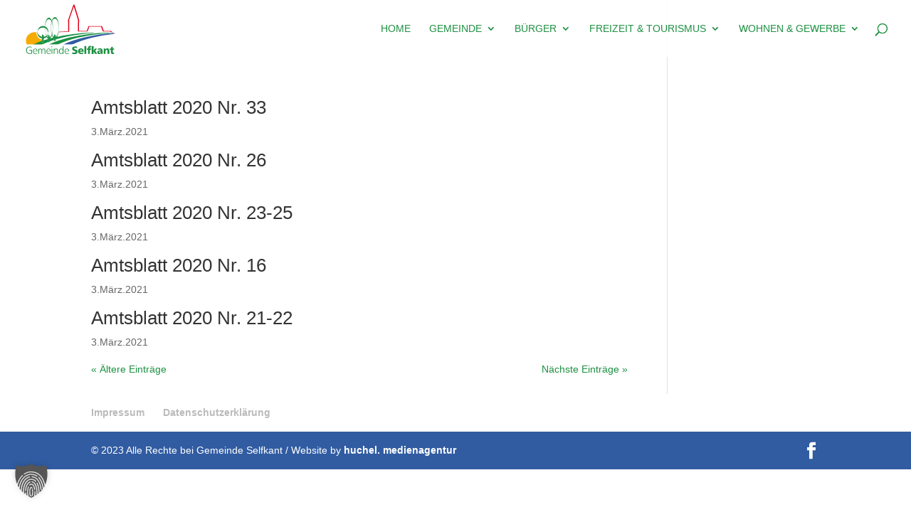

--- FILE ---
content_type: text/css
request_url: https://selfkant.de/wp-content/et-cache/1/1/global/et-divi-customizer-global.min.css?ver=1765187752
body_size: 18
content:
h1,h2,h3,h4,h5,h6{font-family:'Cabin',sans-serif!important}body{font-family:Open Sans,Arial,sans-serif!important}

--- FILE ---
content_type: image/svg+xml
request_url: https://selfkant.de/wp-content/uploads/2020/04/Logo_Gemeinde_Selfkant.svg
body_size: 9666
content:
<?xml version="1.0" encoding="UTF-8"?> <svg xmlns="http://www.w3.org/2000/svg" xmlns:xlink="http://www.w3.org/1999/xlink" id="Ebene_1" data-name="Ebene 1" viewBox="0 0 170 100"><defs><clipPath id="clip-path"><rect x="60.29" y="2.5" width="117.31" height="54.58" style="fill:none"></rect></clipPath><clipPath id="clip-path-2"><rect x="2.4" y="55.62" width="165.01" height="24.01" style="fill:none"></rect></clipPath></defs><g style="clip-path:url(#clip-path)"><path d="M64.29,56.85V67.5c0,.22.47.23.59.23H159c4.31,0,8.68.19,13,0a1.08,1.08,0,0,1,.18,0c.41,0,1.41-.22,1.41-.77a19.24,19.24,0,0,0,0-3.56c-.1-.51-.51-.63-1-.92L165.71,58l-3.52-2.27a11.24,11.24,0,0,0-1.6-1,4.63,4.63,0,0,0-1.78-.13H147.13l.59.23-3.3-8.88c-.08-.22-.4-.23-.59-.23H120.49c-.4,0-1.23.19-1.4.64l-3.3,8.89,1.4-.65h-16l.59.23V38.38c0-1.38.12-2.82,0-4.2a6.25,6.25,0,0,0-.33-1.34l-1.39-4.48L95.94,15,93.18,6c-.19-.62-1.84,0-2,.41L83.8,27.5,82,32.56a10.4,10.4,0,0,0-.64,1.93,27.44,27.44,0,0,0,0,3.27V56.08l1.41-.76-17.1.77c-.34,0-1.18.13-1.33.51s.12.49.51.47L82,56.31c.41,0,1.41-.2,1.41-.76,0-7.08,0-14.17,0-21.25,0-.1,0-.22,0-.33s0,.17,0,0a10.28,10.28,0,0,1,.34-1l1.54-4.4L90,15.15l3.15-9-2,.41,6.43,20.81,1.57,5.07a15.9,15.9,0,0,1,.63,2,21.17,21.17,0,0,1,0,3V55.33c0,.22.47.22.59.22h16c.4,0,1.23-.19,1.4-.64l3.3-8.88-1.4.64H143l-.59-.23,3.3,8.89c.08.22.4.22.59.22h12.93l-.52-.12,8.72,5.64L170,62.71a9.73,9.73,0,0,1,1.47.95c.09.09.21.2.14.06a3.3,3.3,0,0,1,0,1V67.5l1.41-.76H67.33a7,7,0,0,0-1.45,0,1.08,1.08,0,0,1-.18,0l.59.22V56.31C66.29,55.83,64.29,56.16,64.29,56.85Z" style="fill:#e1001a"></path></g><g style="clip-path:url(#clip-path-2)"><path d="M33.44,70.28c-5.93,0-10.73-5.56-10.73-12.42,0-.18,0-.35,0-.52A15.87,15.87,0,1,0,35,72.8a15.22,15.22,0,0,0-.24-2.63A10,10,0,0,1,33.44,70.28Z" style="fill:#f6ab00"></path><path d="M126.26,57.57a356.15,356.15,0,0,0-71.52,9.37C36.18,71.44,17.63,77.84,1.37,88H17.86c15.93-10,34-16.18,52.11-20.77a331.81,331.81,0,0,1,59-9v-.65Z" style="fill:#139046"></path><path d="M155.18,57.57a356.15,356.15,0,0,0-71.52,9.37C65.11,71.44,46.55,77.84,30.29,88H46.78c15.93-10,34-16.18,52.11-20.77a333,333,0,0,1,60.29-9.11v-.58Z" style="fill:#1d9042"></path><path d="M110.59,66.94C92,71.44,73.48,77.84,57.22,88H73.71c15.93-10,34-16.18,52.11-20.77a314.08,314.08,0,0,1,41.6-7.46V58.34A343,343,0,0,0,110.59,66.94Z" style="fill:#315ca2"></path></g><path d="M44.16,61.56V75.79l1.52-.3,1.53-.27V63.09Z" style="fill:#139046;stroke:#fff;stroke-width:0.2155888893081445px"></path><path d="M55.32,60.7V73.22l1.53-.16,1.52-.14V62.23Z" style="fill:#1d9042;stroke:#fff;stroke-width:0.2155888893081445px"></path><path d="M33.13,60.7s0,17,0,17.08c.5-.17,1-.33,1.52-.48l1.52-.45V62.23Z" style="fill:#1d9042;stroke:#fff;stroke-width:0.2155888893081445px"></path><path d="M44.54,58.51c-.25,4.63-7,7.45-10.79,7-4.46-.48-9.31-4.69-8.87-9.53s6.27-7.93,10.69-7.45c5.23.57,8.69,4.93,9,10-.06-1,.43-2,.37-3-.42-7.9-9.21-13.1-16-8.12-3.44,2.52-4.51,7-4.49,11.12a10.16,10.16,0,0,0,15.14,8.72c4.29-2.52,5.12-7.14,5.36-11.67C44.87,56.32,44.59,57.59,44.54,58.51Z" style="fill:#1d9042"></path><path d="M53,51.15c-.07,3.55-1.62,16.48-7.84,15.22-6.42-1.29-6.68-14.64-6.44-19.18.2-3.62,1.76-15.89,8-14.08,5.86,1.7,6.18,13.55,6.27,18.09,0-1,.2-2,.18-3-.1-5.19-.51-11.57-3.73-15.93C47.07,29,44.1,29.46,42,32.64c-3.42,5.07-3.63,12.54-3.62,18.53,0,3.65,3.16,25.23,10.63,16.36C53.12,62.6,53,54.41,53.16,48.21,53.14,48.94,53,50.22,53,51.15Z" style="fill:#1d9042"></path><path d="M64,50.13c-.06,3.4-1.44,16.5-7.75,15.23C50.2,64.14,49.63,51.6,49.7,47.17c0-3.45,1.52-17,8.06-15.08C63.62,33.79,64,45.64,64,50.18c0-1,.29-2,.27-3-.1-5.18-.51-11.56-3.73-15.92-2.36-3.21-5.33-2.77-7.47.41-3.35,5-3.72,12.6-3.71,18.52,0,3.66,3.16,25.23,10.63,16.37,4.08-4.84,4.17-13.2,4.28-19.32C64.29,47.92,64.05,49.2,64,50.13Z" style="fill:#1d9042"></path><path d="M14,84.24l-.25,1.17a7.4,7.4,0,0,0-1.6-.56,8.27,8.27,0,0,0-1.76-.18,5.39,5.39,0,0,0-4,1.54,5.69,5.69,0,0,0-1.5,4.14A5.78,5.78,0,0,0,6.39,94.6a5.71,5.71,0,0,0,4.23,1.57A7.11,7.11,0,0,0,12,96.05a5.42,5.42,0,0,0,1.16-.37V91H10V89.9h4.37v6.62a9.8,9.8,0,0,1-1.87.54,10.89,10.89,0,0,1-2,.18,8.78,8.78,0,0,1-2.45-.31,6.36,6.36,0,0,1-2-1,6.18,6.18,0,0,1-1.95-2.38,7.38,7.38,0,0,1-.68-3.19,7.69,7.69,0,0,1,.32-2.22,6.91,6.91,0,0,1,1-2,5.57,5.57,0,0,1,2.32-1.9,7.66,7.66,0,0,1,3.27-.69,10.44,10.44,0,0,1,1.88.16A9.38,9.38,0,0,1,14,84.24Z" style="fill:#1d9042"></path><path d="M24.33,91.84v.7H17.46a4.23,4.23,0,0,0,1,2.84,3.27,3.27,0,0,0,2.55,1,4.92,4.92,0,0,0,1.31-.18,6.21,6.21,0,0,0,1.31-.53v1.21a7,7,0,0,1-1.32.42,7.18,7.18,0,0,1-1.41.13,4.27,4.27,0,0,1-3.37-1.36,6.34,6.34,0,0,1,0-7.45,3.89,3.89,0,0,1,3.1-1.38,3.43,3.43,0,0,1,2.76,1.24A5.15,5.15,0,0,1,24.33,91.84Zm-1.19-.2a4.4,4.4,0,0,0-.81-2.51,2.35,2.35,0,0,0-1.93-.87,2.49,2.49,0,0,0-2,.91,4.28,4.28,0,0,0-.94,2.47Z" style="fill:#1d9042"></path><path d="M33.06,89.41a4,4,0,0,1,1.34-1.58,3.22,3.22,0,0,1,1.84-.56,2.66,2.66,0,0,1,2.25,1,4.86,4.86,0,0,1,.76,3v5.94H38V91.54a4.49,4.49,0,0,0-.49-2.39A1.72,1.72,0,0,0,36,88.39a2.38,2.38,0,0,0-2,1,4.51,4.51,0,0,0-.74,2.74v5.06H32V91.54a4.47,4.47,0,0,0-.49-2.38A1.7,1.7,0,0,0,30,88.39a2.38,2.38,0,0,0-2,1,4.44,4.44,0,0,0-.74,2.74v5.06H26V87.46h1.13V89.3a3.72,3.72,0,0,1,1.3-1.51,3.22,3.22,0,0,1,1.81-.52,2.78,2.78,0,0,1,1.74.54A3.22,3.22,0,0,1,33.06,89.41Z" style="fill:#1d9042"></path><path d="M49.26,91.84v.7H42.38a4.23,4.23,0,0,0,1,2.84,3.27,3.27,0,0,0,2.55,1,4.85,4.85,0,0,0,1.3-.18,6.07,6.07,0,0,0,1.32-.53v1.21a7,7,0,0,1-1.32.42,7.18,7.18,0,0,1-1.41.13,4.31,4.31,0,0,1-3.38-1.36,6.36,6.36,0,0,1,0-7.45,3.87,3.87,0,0,1,3.09-1.38,3.41,3.41,0,0,1,2.76,1.24A5.1,5.1,0,0,1,49.26,91.84Zm-1.19-.2a4.4,4.4,0,0,0-.81-2.51,2.36,2.36,0,0,0-1.93-.87,2.48,2.48,0,0,0-2,.91,4.28,4.28,0,0,0-.94,2.47Z" style="fill:#1d9042"></path><path d="M50.73,82.91h1.4V84.5h-1.4Zm.09,4.55h1.23v9.73H50.82Z" style="fill:#1d9042"></path><path d="M62.56,91.25v5.94H61.33V91.54a4.08,4.08,0,0,0-.57-2.41A2,2,0,0,0,59,88.36a2.51,2.51,0,0,0-2.11,1,4.48,4.48,0,0,0-.76,2.78v5.06H54.88V87.46H56V89.3a3.82,3.82,0,0,1,1.36-1.54,3.67,3.67,0,0,1,2-.51,2.88,2.88,0,0,1,2.4,1A4.63,4.63,0,0,1,62.56,91.25Z" style="fill:#1d9042"></path><path d="M71.62,82.64h1.23V97.19H71.72v-2a4.05,4.05,0,0,1-1.4,1.59,3.56,3.56,0,0,1-2,.54,3.35,3.35,0,0,1-2.78-1.43,5.9,5.9,0,0,1-1.09-3.7,5.48,5.48,0,0,1,1.1-3.59,3.55,3.55,0,0,1,2.9-1.35,3.61,3.61,0,0,1,1.83.47,3.55,3.55,0,0,1,1.3,1.36Zm-3,5.62a2.37,2.37,0,0,0-2,1.07,5,5,0,0,0-.76,2.92,5,5,0,0,0,.76,3,2.38,2.38,0,0,0,2,1.07,2.57,2.57,0,0,0,2.16-1.09,4.63,4.63,0,0,0,.83-2.88,4.92,4.92,0,0,0-.8-3A2.61,2.61,0,0,0,68.61,88.26Z" style="fill:#1d9042"></path><path d="M83.1,91.84v.7H76.22a4.23,4.23,0,0,0,1,2.84,3.27,3.27,0,0,0,2.55,1,4.85,4.85,0,0,0,1.3-.18,5.81,5.81,0,0,0,1.31-.53v1.21a6.67,6.67,0,0,1-1.31.42,7.18,7.18,0,0,1-1.41.13,4.31,4.31,0,0,1-3.38-1.36,6.38,6.38,0,0,1,0-7.45,3.89,3.89,0,0,1,3.1-1.38,3.41,3.41,0,0,1,2.76,1.24A5.1,5.1,0,0,1,83.1,91.84Zm-1.19-.2a4.4,4.4,0,0,0-.81-2.51,2.37,2.37,0,0,0-1.93-.87,2.48,2.48,0,0,0-2,.91,4.28,4.28,0,0,0-.94,2.47Z" style="fill:#1d9042"></path><path d="M98.2,83.79l-.26,2.79a10.58,10.58,0,0,0-1.59-.53,7.08,7.08,0,0,0-1.48-.17,3.41,3.41,0,0,0-1.71.35,1.06,1.06,0,0,0-.62,1,1,1,0,0,0,.32.75,2.26,2.26,0,0,0,.94.53l.6.19A12,12,0,0,1,97.49,90a3.44,3.44,0,0,1,1.05,1.26,3.9,3.9,0,0,1,.33,1.66,4.09,4.09,0,0,1-1.48,3.42,6.81,6.81,0,0,1-4.31,1.18,15.69,15.69,0,0,1-2-.14,15.94,15.94,0,0,1-2-.43l.3-3a11.73,11.73,0,0,0,1.85.65,7.1,7.1,0,0,0,1.71.22,3,3,0,0,0,1.68-.4,1.21,1.21,0,0,0,.62-1.08c0-.57-.66-1.08-2-1.54l-.73-.26a6.8,6.8,0,0,1-2.77-1.61,3.41,3.41,0,0,1-.83-2.35,3.7,3.7,0,0,1,1.46-3.14,6.88,6.88,0,0,1,4.19-1.1,14.88,14.88,0,0,1,1.92.12A11.23,11.23,0,0,1,98.2,83.79Z" style="fill:#1d9042"></path><path d="M110.22,92.34v.84h-7A2,2,0,0,0,104,94.7a3.39,3.39,0,0,0,2,.53,6.56,6.56,0,0,0,1.59-.21,9.33,9.33,0,0,0,1.73-.63v2.46a9.19,9.19,0,0,1-1.75.46,11.7,11.7,0,0,1-1.9.15A6,6,0,0,1,101.4,96a5.23,5.23,0,0,1-1.55-4,5,5,0,0,1,1.43-3.73,5.29,5.29,0,0,1,3.84-1.38,4.89,4.89,0,0,1,3.77,1.42A5.72,5.72,0,0,1,110.22,92.34Zm-3-1.19a2.68,2.68,0,0,0-.64-1.59,1.85,1.85,0,0,0-1.39-.57,1.79,1.79,0,0,0-1.36.57,2.75,2.75,0,0,0-.65,1.59Z" style="fill:#1d9042"></path><path d="M111.61,82.54h3.44V97.19h-3.44Z" style="fill:#1d9042"></path><path d="M124.22,82.58,124,84.92a2.16,2.16,0,0,0-.43-.14,1.54,1.54,0,0,0-.43-.06,1.26,1.26,0,0,0-1.07.44,2.28,2.28,0,0,0-.34,1.39v.6h2.4v2.49h-2.4v7.55h-3.39V89.64h-2.11V87.15h2.11v-.92a3.91,3.91,0,0,1,1-2.91,4,4,0,0,1,2.94-1,8.5,8.5,0,0,1,1,.06A6,6,0,0,1,124.22,82.58Z" style="fill:#1d9042"></path><path d="M125.2,82.54h3.44v8.71l2.69-4.1h3.77l-3.38,4.37,3.71,5.67h-4.08L128.64,92v5.24H125.2Z" style="fill:#1d9042"></path><path d="M145.4,91.93v5.26h-3l-.07-1.57a3.77,3.77,0,0,1-1.47,1.27,4.75,4.75,0,0,1-2.09.41,3.35,3.35,0,0,1-2.43-.87,3.07,3.07,0,0,1-.9-2.31,2.69,2.69,0,0,1,1.31-2.48,7.94,7.94,0,0,1,4.05-.8h1.35V90.7a1.46,1.46,0,0,0-.63-1.26A3.21,3.21,0,0,0,139.7,89a5.45,5.45,0,0,0-1.35.2,10.79,10.79,0,0,0-1.62.62l-.06-2.27a8.56,8.56,0,0,1,1.82-.53,12.93,12.93,0,0,1,2.15-.17,4.74,4.74,0,0,1,3.61,1.23A5.43,5.43,0,0,1,145.4,91.93Zm-3.82.69a5.29,5.29,0,0,0-2.19.33,1.1,1.1,0,0,0-.66,1,1.09,1.09,0,0,0,.35.85,1.35,1.35,0,0,0,.95.32,2,2,0,0,0,1.53-.62,2.31,2.31,0,0,0,.6-1.65v-.28Z" style="fill:#1d9042"></path><path d="M157.88,91.31v5.88h-3.42V92a3,3,0,0,0-.42-1.76,1.45,1.45,0,0,0-1.27-.58,1.69,1.69,0,0,0-1.44.73,3.17,3.17,0,0,0-.54,1.94v4.83h-3.44v-10h3.13V89A4,4,0,0,1,152,87.41a4.26,4.26,0,0,1,2.11-.53,3.48,3.48,0,0,1,2.8,1.13A4.91,4.91,0,0,1,157.88,91.31Z" style="fill:#1d9042"></path><path d="M164.21,83.73v3.42h2.46v2.47h-2.46v3.47a2.61,2.61,0,0,0,.36,1.57,1.5,1.5,0,0,0,1.24.46,1.38,1.38,0,0,0,.31,0l.55-.12.05,2.24a8.61,8.61,0,0,1-1.07.19,7.05,7.05,0,0,1-1,.07,3.82,3.82,0,0,1-3-1,4.87,4.87,0,0,1-.91-3.28V89.62h-1.93V87.15H161V84.83Z" style="fill:#1d9042"></path></svg> 

--- FILE ---
content_type: image/svg+xml
request_url: https://selfkant.de/wp-content/uploads/2020/04/Logo_Gemeinde_Selfkant.svg
body_size: 9666
content:
<?xml version="1.0" encoding="UTF-8"?> <svg xmlns="http://www.w3.org/2000/svg" xmlns:xlink="http://www.w3.org/1999/xlink" id="Ebene_1" data-name="Ebene 1" viewBox="0 0 170 100"><defs><clipPath id="clip-path"><rect x="60.29" y="2.5" width="117.31" height="54.58" style="fill:none"></rect></clipPath><clipPath id="clip-path-2"><rect x="2.4" y="55.62" width="165.01" height="24.01" style="fill:none"></rect></clipPath></defs><g style="clip-path:url(#clip-path)"><path d="M64.29,56.85V67.5c0,.22.47.23.59.23H159c4.31,0,8.68.19,13,0a1.08,1.08,0,0,1,.18,0c.41,0,1.41-.22,1.41-.77a19.24,19.24,0,0,0,0-3.56c-.1-.51-.51-.63-1-.92L165.71,58l-3.52-2.27a11.24,11.24,0,0,0-1.6-1,4.63,4.63,0,0,0-1.78-.13H147.13l.59.23-3.3-8.88c-.08-.22-.4-.23-.59-.23H120.49c-.4,0-1.23.19-1.4.64l-3.3,8.89,1.4-.65h-16l.59.23V38.38c0-1.38.12-2.82,0-4.2a6.25,6.25,0,0,0-.33-1.34l-1.39-4.48L95.94,15,93.18,6c-.19-.62-1.84,0-2,.41L83.8,27.5,82,32.56a10.4,10.4,0,0,0-.64,1.93,27.44,27.44,0,0,0,0,3.27V56.08l1.41-.76-17.1.77c-.34,0-1.18.13-1.33.51s.12.49.51.47L82,56.31c.41,0,1.41-.2,1.41-.76,0-7.08,0-14.17,0-21.25,0-.1,0-.22,0-.33s0,.17,0,0a10.28,10.28,0,0,1,.34-1l1.54-4.4L90,15.15l3.15-9-2,.41,6.43,20.81,1.57,5.07a15.9,15.9,0,0,1,.63,2,21.17,21.17,0,0,1,0,3V55.33c0,.22.47.22.59.22h16c.4,0,1.23-.19,1.4-.64l3.3-8.88-1.4.64H143l-.59-.23,3.3,8.89c.08.22.4.22.59.22h12.93l-.52-.12,8.72,5.64L170,62.71a9.73,9.73,0,0,1,1.47.95c.09.09.21.2.14.06a3.3,3.3,0,0,1,0,1V67.5l1.41-.76H67.33a7,7,0,0,0-1.45,0,1.08,1.08,0,0,1-.18,0l.59.22V56.31C66.29,55.83,64.29,56.16,64.29,56.85Z" style="fill:#e1001a"></path></g><g style="clip-path:url(#clip-path-2)"><path d="M33.44,70.28c-5.93,0-10.73-5.56-10.73-12.42,0-.18,0-.35,0-.52A15.87,15.87,0,1,0,35,72.8a15.22,15.22,0,0,0-.24-2.63A10,10,0,0,1,33.44,70.28Z" style="fill:#f6ab00"></path><path d="M126.26,57.57a356.15,356.15,0,0,0-71.52,9.37C36.18,71.44,17.63,77.84,1.37,88H17.86c15.93-10,34-16.18,52.11-20.77a331.81,331.81,0,0,1,59-9v-.65Z" style="fill:#139046"></path><path d="M155.18,57.57a356.15,356.15,0,0,0-71.52,9.37C65.11,71.44,46.55,77.84,30.29,88H46.78c15.93-10,34-16.18,52.11-20.77a333,333,0,0,1,60.29-9.11v-.58Z" style="fill:#1d9042"></path><path d="M110.59,66.94C92,71.44,73.48,77.84,57.22,88H73.71c15.93-10,34-16.18,52.11-20.77a314.08,314.08,0,0,1,41.6-7.46V58.34A343,343,0,0,0,110.59,66.94Z" style="fill:#315ca2"></path></g><path d="M44.16,61.56V75.79l1.52-.3,1.53-.27V63.09Z" style="fill:#139046;stroke:#fff;stroke-width:0.2155888893081445px"></path><path d="M55.32,60.7V73.22l1.53-.16,1.52-.14V62.23Z" style="fill:#1d9042;stroke:#fff;stroke-width:0.2155888893081445px"></path><path d="M33.13,60.7s0,17,0,17.08c.5-.17,1-.33,1.52-.48l1.52-.45V62.23Z" style="fill:#1d9042;stroke:#fff;stroke-width:0.2155888893081445px"></path><path d="M44.54,58.51c-.25,4.63-7,7.45-10.79,7-4.46-.48-9.31-4.69-8.87-9.53s6.27-7.93,10.69-7.45c5.23.57,8.69,4.93,9,10-.06-1,.43-2,.37-3-.42-7.9-9.21-13.1-16-8.12-3.44,2.52-4.51,7-4.49,11.12a10.16,10.16,0,0,0,15.14,8.72c4.29-2.52,5.12-7.14,5.36-11.67C44.87,56.32,44.59,57.59,44.54,58.51Z" style="fill:#1d9042"></path><path d="M53,51.15c-.07,3.55-1.62,16.48-7.84,15.22-6.42-1.29-6.68-14.64-6.44-19.18.2-3.62,1.76-15.89,8-14.08,5.86,1.7,6.18,13.55,6.27,18.09,0-1,.2-2,.18-3-.1-5.19-.51-11.57-3.73-15.93C47.07,29,44.1,29.46,42,32.64c-3.42,5.07-3.63,12.54-3.62,18.53,0,3.65,3.16,25.23,10.63,16.36C53.12,62.6,53,54.41,53.16,48.21,53.14,48.94,53,50.22,53,51.15Z" style="fill:#1d9042"></path><path d="M64,50.13c-.06,3.4-1.44,16.5-7.75,15.23C50.2,64.14,49.63,51.6,49.7,47.17c0-3.45,1.52-17,8.06-15.08C63.62,33.79,64,45.64,64,50.18c0-1,.29-2,.27-3-.1-5.18-.51-11.56-3.73-15.92-2.36-3.21-5.33-2.77-7.47.41-3.35,5-3.72,12.6-3.71,18.52,0,3.66,3.16,25.23,10.63,16.37,4.08-4.84,4.17-13.2,4.28-19.32C64.29,47.92,64.05,49.2,64,50.13Z" style="fill:#1d9042"></path><path d="M14,84.24l-.25,1.17a7.4,7.4,0,0,0-1.6-.56,8.27,8.27,0,0,0-1.76-.18,5.39,5.39,0,0,0-4,1.54,5.69,5.69,0,0,0-1.5,4.14A5.78,5.78,0,0,0,6.39,94.6a5.71,5.71,0,0,0,4.23,1.57A7.11,7.11,0,0,0,12,96.05a5.42,5.42,0,0,0,1.16-.37V91H10V89.9h4.37v6.62a9.8,9.8,0,0,1-1.87.54,10.89,10.89,0,0,1-2,.18,8.78,8.78,0,0,1-2.45-.31,6.36,6.36,0,0,1-2-1,6.18,6.18,0,0,1-1.95-2.38,7.38,7.38,0,0,1-.68-3.19,7.69,7.69,0,0,1,.32-2.22,6.91,6.91,0,0,1,1-2,5.57,5.57,0,0,1,2.32-1.9,7.66,7.66,0,0,1,3.27-.69,10.44,10.44,0,0,1,1.88.16A9.38,9.38,0,0,1,14,84.24Z" style="fill:#1d9042"></path><path d="M24.33,91.84v.7H17.46a4.23,4.23,0,0,0,1,2.84,3.27,3.27,0,0,0,2.55,1,4.92,4.92,0,0,0,1.31-.18,6.21,6.21,0,0,0,1.31-.53v1.21a7,7,0,0,1-1.32.42,7.18,7.18,0,0,1-1.41.13,4.27,4.27,0,0,1-3.37-1.36,6.34,6.34,0,0,1,0-7.45,3.89,3.89,0,0,1,3.1-1.38,3.43,3.43,0,0,1,2.76,1.24A5.15,5.15,0,0,1,24.33,91.84Zm-1.19-.2a4.4,4.4,0,0,0-.81-2.51,2.35,2.35,0,0,0-1.93-.87,2.49,2.49,0,0,0-2,.91,4.28,4.28,0,0,0-.94,2.47Z" style="fill:#1d9042"></path><path d="M33.06,89.41a4,4,0,0,1,1.34-1.58,3.22,3.22,0,0,1,1.84-.56,2.66,2.66,0,0,1,2.25,1,4.86,4.86,0,0,1,.76,3v5.94H38V91.54a4.49,4.49,0,0,0-.49-2.39A1.72,1.72,0,0,0,36,88.39a2.38,2.38,0,0,0-2,1,4.51,4.51,0,0,0-.74,2.74v5.06H32V91.54a4.47,4.47,0,0,0-.49-2.38A1.7,1.7,0,0,0,30,88.39a2.38,2.38,0,0,0-2,1,4.44,4.44,0,0,0-.74,2.74v5.06H26V87.46h1.13V89.3a3.72,3.72,0,0,1,1.3-1.51,3.22,3.22,0,0,1,1.81-.52,2.78,2.78,0,0,1,1.74.54A3.22,3.22,0,0,1,33.06,89.41Z" style="fill:#1d9042"></path><path d="M49.26,91.84v.7H42.38a4.23,4.23,0,0,0,1,2.84,3.27,3.27,0,0,0,2.55,1,4.85,4.85,0,0,0,1.3-.18,6.07,6.07,0,0,0,1.32-.53v1.21a7,7,0,0,1-1.32.42,7.18,7.18,0,0,1-1.41.13,4.31,4.31,0,0,1-3.38-1.36,6.36,6.36,0,0,1,0-7.45,3.87,3.87,0,0,1,3.09-1.38,3.41,3.41,0,0,1,2.76,1.24A5.1,5.1,0,0,1,49.26,91.84Zm-1.19-.2a4.4,4.4,0,0,0-.81-2.51,2.36,2.36,0,0,0-1.93-.87,2.48,2.48,0,0,0-2,.91,4.28,4.28,0,0,0-.94,2.47Z" style="fill:#1d9042"></path><path d="M50.73,82.91h1.4V84.5h-1.4Zm.09,4.55h1.23v9.73H50.82Z" style="fill:#1d9042"></path><path d="M62.56,91.25v5.94H61.33V91.54a4.08,4.08,0,0,0-.57-2.41A2,2,0,0,0,59,88.36a2.51,2.51,0,0,0-2.11,1,4.48,4.48,0,0,0-.76,2.78v5.06H54.88V87.46H56V89.3a3.82,3.82,0,0,1,1.36-1.54,3.67,3.67,0,0,1,2-.51,2.88,2.88,0,0,1,2.4,1A4.63,4.63,0,0,1,62.56,91.25Z" style="fill:#1d9042"></path><path d="M71.62,82.64h1.23V97.19H71.72v-2a4.05,4.05,0,0,1-1.4,1.59,3.56,3.56,0,0,1-2,.54,3.35,3.35,0,0,1-2.78-1.43,5.9,5.9,0,0,1-1.09-3.7,5.48,5.48,0,0,1,1.1-3.59,3.55,3.55,0,0,1,2.9-1.35,3.61,3.61,0,0,1,1.83.47,3.55,3.55,0,0,1,1.3,1.36Zm-3,5.62a2.37,2.37,0,0,0-2,1.07,5,5,0,0,0-.76,2.92,5,5,0,0,0,.76,3,2.38,2.38,0,0,0,2,1.07,2.57,2.57,0,0,0,2.16-1.09,4.63,4.63,0,0,0,.83-2.88,4.92,4.92,0,0,0-.8-3A2.61,2.61,0,0,0,68.61,88.26Z" style="fill:#1d9042"></path><path d="M83.1,91.84v.7H76.22a4.23,4.23,0,0,0,1,2.84,3.27,3.27,0,0,0,2.55,1,4.85,4.85,0,0,0,1.3-.18,5.81,5.81,0,0,0,1.31-.53v1.21a6.67,6.67,0,0,1-1.31.42,7.18,7.18,0,0,1-1.41.13,4.31,4.31,0,0,1-3.38-1.36,6.38,6.38,0,0,1,0-7.45,3.89,3.89,0,0,1,3.1-1.38,3.41,3.41,0,0,1,2.76,1.24A5.1,5.1,0,0,1,83.1,91.84Zm-1.19-.2a4.4,4.4,0,0,0-.81-2.51,2.37,2.37,0,0,0-1.93-.87,2.48,2.48,0,0,0-2,.91,4.28,4.28,0,0,0-.94,2.47Z" style="fill:#1d9042"></path><path d="M98.2,83.79l-.26,2.79a10.58,10.58,0,0,0-1.59-.53,7.08,7.08,0,0,0-1.48-.17,3.41,3.41,0,0,0-1.71.35,1.06,1.06,0,0,0-.62,1,1,1,0,0,0,.32.75,2.26,2.26,0,0,0,.94.53l.6.19A12,12,0,0,1,97.49,90a3.44,3.44,0,0,1,1.05,1.26,3.9,3.9,0,0,1,.33,1.66,4.09,4.09,0,0,1-1.48,3.42,6.81,6.81,0,0,1-4.31,1.18,15.69,15.69,0,0,1-2-.14,15.94,15.94,0,0,1-2-.43l.3-3a11.73,11.73,0,0,0,1.85.65,7.1,7.1,0,0,0,1.71.22,3,3,0,0,0,1.68-.4,1.21,1.21,0,0,0,.62-1.08c0-.57-.66-1.08-2-1.54l-.73-.26a6.8,6.8,0,0,1-2.77-1.61,3.41,3.41,0,0,1-.83-2.35,3.7,3.7,0,0,1,1.46-3.14,6.88,6.88,0,0,1,4.19-1.1,14.88,14.88,0,0,1,1.92.12A11.23,11.23,0,0,1,98.2,83.79Z" style="fill:#1d9042"></path><path d="M110.22,92.34v.84h-7A2,2,0,0,0,104,94.7a3.39,3.39,0,0,0,2,.53,6.56,6.56,0,0,0,1.59-.21,9.33,9.33,0,0,0,1.73-.63v2.46a9.19,9.19,0,0,1-1.75.46,11.7,11.7,0,0,1-1.9.15A6,6,0,0,1,101.4,96a5.23,5.23,0,0,1-1.55-4,5,5,0,0,1,1.43-3.73,5.29,5.29,0,0,1,3.84-1.38,4.89,4.89,0,0,1,3.77,1.42A5.72,5.72,0,0,1,110.22,92.34Zm-3-1.19a2.68,2.68,0,0,0-.64-1.59,1.85,1.85,0,0,0-1.39-.57,1.79,1.79,0,0,0-1.36.57,2.75,2.75,0,0,0-.65,1.59Z" style="fill:#1d9042"></path><path d="M111.61,82.54h3.44V97.19h-3.44Z" style="fill:#1d9042"></path><path d="M124.22,82.58,124,84.92a2.16,2.16,0,0,0-.43-.14,1.54,1.54,0,0,0-.43-.06,1.26,1.26,0,0,0-1.07.44,2.28,2.28,0,0,0-.34,1.39v.6h2.4v2.49h-2.4v7.55h-3.39V89.64h-2.11V87.15h2.11v-.92a3.91,3.91,0,0,1,1-2.91,4,4,0,0,1,2.94-1,8.5,8.5,0,0,1,1,.06A6,6,0,0,1,124.22,82.58Z" style="fill:#1d9042"></path><path d="M125.2,82.54h3.44v8.71l2.69-4.1h3.77l-3.38,4.37,3.71,5.67h-4.08L128.64,92v5.24H125.2Z" style="fill:#1d9042"></path><path d="M145.4,91.93v5.26h-3l-.07-1.57a3.77,3.77,0,0,1-1.47,1.27,4.75,4.75,0,0,1-2.09.41,3.35,3.35,0,0,1-2.43-.87,3.07,3.07,0,0,1-.9-2.31,2.69,2.69,0,0,1,1.31-2.48,7.94,7.94,0,0,1,4.05-.8h1.35V90.7a1.46,1.46,0,0,0-.63-1.26A3.21,3.21,0,0,0,139.7,89a5.45,5.45,0,0,0-1.35.2,10.79,10.79,0,0,0-1.62.62l-.06-2.27a8.56,8.56,0,0,1,1.82-.53,12.93,12.93,0,0,1,2.15-.17,4.74,4.74,0,0,1,3.61,1.23A5.43,5.43,0,0,1,145.4,91.93Zm-3.82.69a5.29,5.29,0,0,0-2.19.33,1.1,1.1,0,0,0-.66,1,1.09,1.09,0,0,0,.35.85,1.35,1.35,0,0,0,.95.32,2,2,0,0,0,1.53-.62,2.31,2.31,0,0,0,.6-1.65v-.28Z" style="fill:#1d9042"></path><path d="M157.88,91.31v5.88h-3.42V92a3,3,0,0,0-.42-1.76,1.45,1.45,0,0,0-1.27-.58,1.69,1.69,0,0,0-1.44.73,3.17,3.17,0,0,0-.54,1.94v4.83h-3.44v-10h3.13V89A4,4,0,0,1,152,87.41a4.26,4.26,0,0,1,2.11-.53,3.48,3.48,0,0,1,2.8,1.13A4.91,4.91,0,0,1,157.88,91.31Z" style="fill:#1d9042"></path><path d="M164.21,83.73v3.42h2.46v2.47h-2.46v3.47a2.61,2.61,0,0,0,.36,1.57,1.5,1.5,0,0,0,1.24.46,1.38,1.38,0,0,0,.31,0l.55-.12.05,2.24a8.61,8.61,0,0,1-1.07.19,7.05,7.05,0,0,1-1,.07,3.82,3.82,0,0,1-3-1,4.87,4.87,0,0,1-.91-3.28V89.62h-1.93V87.15H161V84.83Z" style="fill:#1d9042"></path></svg> 